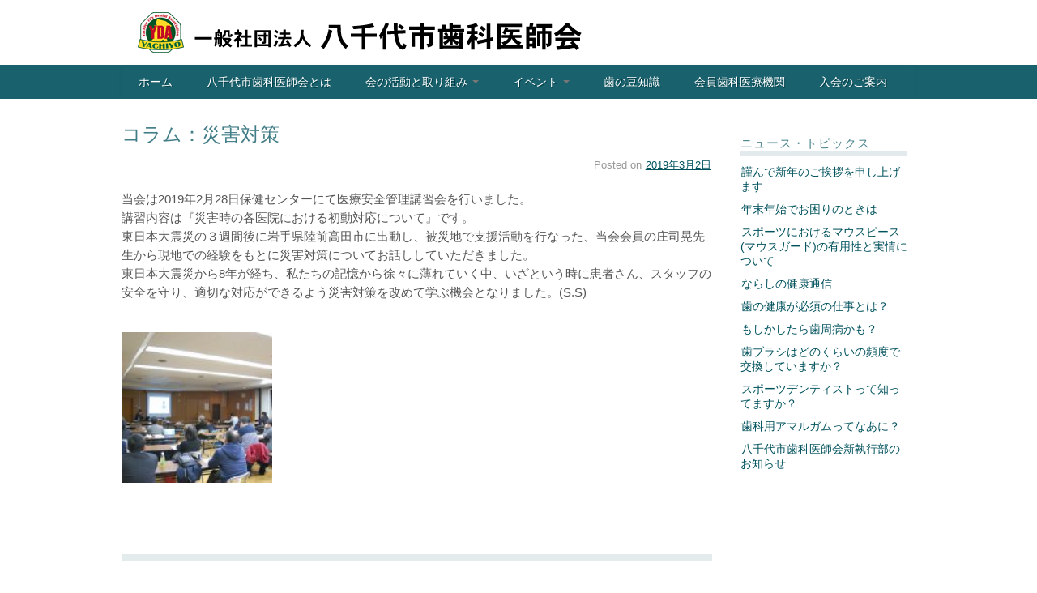

--- FILE ---
content_type: text/html; charset=UTF-8
request_url: https://yashi.or.jp/archives/1391
body_size: 10283
content:
<!DOCTYPE html>
<!--[if lt IE 7]>
<html class="ie ie6 lte9 lte8 lte7" lang="ja">
<![endif]-->
<!--[if IE 7]>
<html class="ie ie7 lte9 lte8 lte7" lang="ja">
<![endif]-->
<!--[if IE 8]>
<html class="ie ie8 lte9 lte8" lang="ja">
<![endif]-->
<!--[if IE 9]>
<html class="ie ie9" lang="ja"> 
<![endif]-->
<!--[if gt IE 9]>  <html lang="ja"> <![endif]-->
<!--[if !IE]><!--> 
<html lang="ja">
<!--<![endif]-->
<head>
	<meta charset="UTF-8" />
	<meta name="viewport" content="initial-scale=1.0,maximum-scale=3.0,width=device-width" />
	
	<title>八千代市歯科医師会 | コラム：災害対策</title>
	
	<link rel="profile" href="http://gmpg.org/xfn/11" />
	<link rel="pingback" href="https://yashi.or.jp/xmlrpc.php" />
	
	<!-- IE6-8 support of HTML5 elements -->
	<!--[if lt IE 9]>
		<script src="https://yashi.or.jp/wp-content/themes/yashi/inc/js/html5.js" type="text/javascript"></script>
	<![endif]-->
	
	<meta name='robots' content='max-image-preview:large' />
<link rel="alternate" type="application/rss+xml" title="八千代市歯科医師会 &raquo; フィード" href="https://yashi.or.jp/feed" />
<link rel="alternate" type="application/rss+xml" title="八千代市歯科医師会 &raquo; コメントフィード" href="https://yashi.or.jp/comments/feed" />
<link rel="alternate" title="oEmbed (JSON)" type="application/json+oembed" href="https://yashi.or.jp/wp-json/oembed/1.0/embed?url=https%3A%2F%2Fyashi.or.jp%2Farchives%2F1391" />
<link rel="alternate" title="oEmbed (XML)" type="text/xml+oembed" href="https://yashi.or.jp/wp-json/oembed/1.0/embed?url=https%3A%2F%2Fyashi.or.jp%2Farchives%2F1391&#038;format=xml" />
<style id='wp-img-auto-sizes-contain-inline-css' type='text/css'>
img:is([sizes=auto i],[sizes^="auto," i]){contain-intrinsic-size:3000px 1500px}
/*# sourceURL=wp-img-auto-sizes-contain-inline-css */
</style>
<style id='wp-emoji-styles-inline-css' type='text/css'>

	img.wp-smiley, img.emoji {
		display: inline !important;
		border: none !important;
		box-shadow: none !important;
		height: 1em !important;
		width: 1em !important;
		margin: 0 0.07em !important;
		vertical-align: -0.1em !important;
		background: none !important;
		padding: 0 !important;
	}
/*# sourceURL=wp-emoji-styles-inline-css */
</style>
<style id='wp-block-library-inline-css' type='text/css'>
:root{--wp-block-synced-color:#7a00df;--wp-block-synced-color--rgb:122,0,223;--wp-bound-block-color:var(--wp-block-synced-color);--wp-editor-canvas-background:#ddd;--wp-admin-theme-color:#007cba;--wp-admin-theme-color--rgb:0,124,186;--wp-admin-theme-color-darker-10:#006ba1;--wp-admin-theme-color-darker-10--rgb:0,107,160.5;--wp-admin-theme-color-darker-20:#005a87;--wp-admin-theme-color-darker-20--rgb:0,90,135;--wp-admin-border-width-focus:2px}@media (min-resolution:192dpi){:root{--wp-admin-border-width-focus:1.5px}}.wp-element-button{cursor:pointer}:root .has-very-light-gray-background-color{background-color:#eee}:root .has-very-dark-gray-background-color{background-color:#313131}:root .has-very-light-gray-color{color:#eee}:root .has-very-dark-gray-color{color:#313131}:root .has-vivid-green-cyan-to-vivid-cyan-blue-gradient-background{background:linear-gradient(135deg,#00d084,#0693e3)}:root .has-purple-crush-gradient-background{background:linear-gradient(135deg,#34e2e4,#4721fb 50%,#ab1dfe)}:root .has-hazy-dawn-gradient-background{background:linear-gradient(135deg,#faaca8,#dad0ec)}:root .has-subdued-olive-gradient-background{background:linear-gradient(135deg,#fafae1,#67a671)}:root .has-atomic-cream-gradient-background{background:linear-gradient(135deg,#fdd79a,#004a59)}:root .has-nightshade-gradient-background{background:linear-gradient(135deg,#330968,#31cdcf)}:root .has-midnight-gradient-background{background:linear-gradient(135deg,#020381,#2874fc)}:root{--wp--preset--font-size--normal:16px;--wp--preset--font-size--huge:42px}.has-regular-font-size{font-size:1em}.has-larger-font-size{font-size:2.625em}.has-normal-font-size{font-size:var(--wp--preset--font-size--normal)}.has-huge-font-size{font-size:var(--wp--preset--font-size--huge)}.has-text-align-center{text-align:center}.has-text-align-left{text-align:left}.has-text-align-right{text-align:right}.has-fit-text{white-space:nowrap!important}#end-resizable-editor-section{display:none}.aligncenter{clear:both}.items-justified-left{justify-content:flex-start}.items-justified-center{justify-content:center}.items-justified-right{justify-content:flex-end}.items-justified-space-between{justify-content:space-between}.screen-reader-text{border:0;clip-path:inset(50%);height:1px;margin:-1px;overflow:hidden;padding:0;position:absolute;width:1px;word-wrap:normal!important}.screen-reader-text:focus{background-color:#ddd;clip-path:none;color:#444;display:block;font-size:1em;height:auto;left:5px;line-height:normal;padding:15px 23px 14px;text-decoration:none;top:5px;width:auto;z-index:100000}html :where(.has-border-color){border-style:solid}html :where([style*=border-top-color]){border-top-style:solid}html :where([style*=border-right-color]){border-right-style:solid}html :where([style*=border-bottom-color]){border-bottom-style:solid}html :where([style*=border-left-color]){border-left-style:solid}html :where([style*=border-width]){border-style:solid}html :where([style*=border-top-width]){border-top-style:solid}html :where([style*=border-right-width]){border-right-style:solid}html :where([style*=border-bottom-width]){border-bottom-style:solid}html :where([style*=border-left-width]){border-left-style:solid}html :where(img[class*=wp-image-]){height:auto;max-width:100%}:where(figure){margin:0 0 1em}html :where(.is-position-sticky){--wp-admin--admin-bar--position-offset:var(--wp-admin--admin-bar--height,0px)}@media screen and (max-width:600px){html :where(.is-position-sticky){--wp-admin--admin-bar--position-offset:0px}}

/*# sourceURL=wp-block-library-inline-css */
</style><style id='global-styles-inline-css' type='text/css'>
:root{--wp--preset--aspect-ratio--square: 1;--wp--preset--aspect-ratio--4-3: 4/3;--wp--preset--aspect-ratio--3-4: 3/4;--wp--preset--aspect-ratio--3-2: 3/2;--wp--preset--aspect-ratio--2-3: 2/3;--wp--preset--aspect-ratio--16-9: 16/9;--wp--preset--aspect-ratio--9-16: 9/16;--wp--preset--color--black: #000000;--wp--preset--color--cyan-bluish-gray: #abb8c3;--wp--preset--color--white: #ffffff;--wp--preset--color--pale-pink: #f78da7;--wp--preset--color--vivid-red: #cf2e2e;--wp--preset--color--luminous-vivid-orange: #ff6900;--wp--preset--color--luminous-vivid-amber: #fcb900;--wp--preset--color--light-green-cyan: #7bdcb5;--wp--preset--color--vivid-green-cyan: #00d084;--wp--preset--color--pale-cyan-blue: #8ed1fc;--wp--preset--color--vivid-cyan-blue: #0693e3;--wp--preset--color--vivid-purple: #9b51e0;--wp--preset--gradient--vivid-cyan-blue-to-vivid-purple: linear-gradient(135deg,rgb(6,147,227) 0%,rgb(155,81,224) 100%);--wp--preset--gradient--light-green-cyan-to-vivid-green-cyan: linear-gradient(135deg,rgb(122,220,180) 0%,rgb(0,208,130) 100%);--wp--preset--gradient--luminous-vivid-amber-to-luminous-vivid-orange: linear-gradient(135deg,rgb(252,185,0) 0%,rgb(255,105,0) 100%);--wp--preset--gradient--luminous-vivid-orange-to-vivid-red: linear-gradient(135deg,rgb(255,105,0) 0%,rgb(207,46,46) 100%);--wp--preset--gradient--very-light-gray-to-cyan-bluish-gray: linear-gradient(135deg,rgb(238,238,238) 0%,rgb(169,184,195) 100%);--wp--preset--gradient--cool-to-warm-spectrum: linear-gradient(135deg,rgb(74,234,220) 0%,rgb(151,120,209) 20%,rgb(207,42,186) 40%,rgb(238,44,130) 60%,rgb(251,105,98) 80%,rgb(254,248,76) 100%);--wp--preset--gradient--blush-light-purple: linear-gradient(135deg,rgb(255,206,236) 0%,rgb(152,150,240) 100%);--wp--preset--gradient--blush-bordeaux: linear-gradient(135deg,rgb(254,205,165) 0%,rgb(254,45,45) 50%,rgb(107,0,62) 100%);--wp--preset--gradient--luminous-dusk: linear-gradient(135deg,rgb(255,203,112) 0%,rgb(199,81,192) 50%,rgb(65,88,208) 100%);--wp--preset--gradient--pale-ocean: linear-gradient(135deg,rgb(255,245,203) 0%,rgb(182,227,212) 50%,rgb(51,167,181) 100%);--wp--preset--gradient--electric-grass: linear-gradient(135deg,rgb(202,248,128) 0%,rgb(113,206,126) 100%);--wp--preset--gradient--midnight: linear-gradient(135deg,rgb(2,3,129) 0%,rgb(40,116,252) 100%);--wp--preset--font-size--small: 13px;--wp--preset--font-size--medium: 20px;--wp--preset--font-size--large: 36px;--wp--preset--font-size--x-large: 42px;--wp--preset--spacing--20: 0.44rem;--wp--preset--spacing--30: 0.67rem;--wp--preset--spacing--40: 1rem;--wp--preset--spacing--50: 1.5rem;--wp--preset--spacing--60: 2.25rem;--wp--preset--spacing--70: 3.38rem;--wp--preset--spacing--80: 5.06rem;--wp--preset--shadow--natural: 6px 6px 9px rgba(0, 0, 0, 0.2);--wp--preset--shadow--deep: 12px 12px 50px rgba(0, 0, 0, 0.4);--wp--preset--shadow--sharp: 6px 6px 0px rgba(0, 0, 0, 0.2);--wp--preset--shadow--outlined: 6px 6px 0px -3px rgb(255, 255, 255), 6px 6px rgb(0, 0, 0);--wp--preset--shadow--crisp: 6px 6px 0px rgb(0, 0, 0);}:where(.is-layout-flex){gap: 0.5em;}:where(.is-layout-grid){gap: 0.5em;}body .is-layout-flex{display: flex;}.is-layout-flex{flex-wrap: wrap;align-items: center;}.is-layout-flex > :is(*, div){margin: 0;}body .is-layout-grid{display: grid;}.is-layout-grid > :is(*, div){margin: 0;}:where(.wp-block-columns.is-layout-flex){gap: 2em;}:where(.wp-block-columns.is-layout-grid){gap: 2em;}:where(.wp-block-post-template.is-layout-flex){gap: 1.25em;}:where(.wp-block-post-template.is-layout-grid){gap: 1.25em;}.has-black-color{color: var(--wp--preset--color--black) !important;}.has-cyan-bluish-gray-color{color: var(--wp--preset--color--cyan-bluish-gray) !important;}.has-white-color{color: var(--wp--preset--color--white) !important;}.has-pale-pink-color{color: var(--wp--preset--color--pale-pink) !important;}.has-vivid-red-color{color: var(--wp--preset--color--vivid-red) !important;}.has-luminous-vivid-orange-color{color: var(--wp--preset--color--luminous-vivid-orange) !important;}.has-luminous-vivid-amber-color{color: var(--wp--preset--color--luminous-vivid-amber) !important;}.has-light-green-cyan-color{color: var(--wp--preset--color--light-green-cyan) !important;}.has-vivid-green-cyan-color{color: var(--wp--preset--color--vivid-green-cyan) !important;}.has-pale-cyan-blue-color{color: var(--wp--preset--color--pale-cyan-blue) !important;}.has-vivid-cyan-blue-color{color: var(--wp--preset--color--vivid-cyan-blue) !important;}.has-vivid-purple-color{color: var(--wp--preset--color--vivid-purple) !important;}.has-black-background-color{background-color: var(--wp--preset--color--black) !important;}.has-cyan-bluish-gray-background-color{background-color: var(--wp--preset--color--cyan-bluish-gray) !important;}.has-white-background-color{background-color: var(--wp--preset--color--white) !important;}.has-pale-pink-background-color{background-color: var(--wp--preset--color--pale-pink) !important;}.has-vivid-red-background-color{background-color: var(--wp--preset--color--vivid-red) !important;}.has-luminous-vivid-orange-background-color{background-color: var(--wp--preset--color--luminous-vivid-orange) !important;}.has-luminous-vivid-amber-background-color{background-color: var(--wp--preset--color--luminous-vivid-amber) !important;}.has-light-green-cyan-background-color{background-color: var(--wp--preset--color--light-green-cyan) !important;}.has-vivid-green-cyan-background-color{background-color: var(--wp--preset--color--vivid-green-cyan) !important;}.has-pale-cyan-blue-background-color{background-color: var(--wp--preset--color--pale-cyan-blue) !important;}.has-vivid-cyan-blue-background-color{background-color: var(--wp--preset--color--vivid-cyan-blue) !important;}.has-vivid-purple-background-color{background-color: var(--wp--preset--color--vivid-purple) !important;}.has-black-border-color{border-color: var(--wp--preset--color--black) !important;}.has-cyan-bluish-gray-border-color{border-color: var(--wp--preset--color--cyan-bluish-gray) !important;}.has-white-border-color{border-color: var(--wp--preset--color--white) !important;}.has-pale-pink-border-color{border-color: var(--wp--preset--color--pale-pink) !important;}.has-vivid-red-border-color{border-color: var(--wp--preset--color--vivid-red) !important;}.has-luminous-vivid-orange-border-color{border-color: var(--wp--preset--color--luminous-vivid-orange) !important;}.has-luminous-vivid-amber-border-color{border-color: var(--wp--preset--color--luminous-vivid-amber) !important;}.has-light-green-cyan-border-color{border-color: var(--wp--preset--color--light-green-cyan) !important;}.has-vivid-green-cyan-border-color{border-color: var(--wp--preset--color--vivid-green-cyan) !important;}.has-pale-cyan-blue-border-color{border-color: var(--wp--preset--color--pale-cyan-blue) !important;}.has-vivid-cyan-blue-border-color{border-color: var(--wp--preset--color--vivid-cyan-blue) !important;}.has-vivid-purple-border-color{border-color: var(--wp--preset--color--vivid-purple) !important;}.has-vivid-cyan-blue-to-vivid-purple-gradient-background{background: var(--wp--preset--gradient--vivid-cyan-blue-to-vivid-purple) !important;}.has-light-green-cyan-to-vivid-green-cyan-gradient-background{background: var(--wp--preset--gradient--light-green-cyan-to-vivid-green-cyan) !important;}.has-luminous-vivid-amber-to-luminous-vivid-orange-gradient-background{background: var(--wp--preset--gradient--luminous-vivid-amber-to-luminous-vivid-orange) !important;}.has-luminous-vivid-orange-to-vivid-red-gradient-background{background: var(--wp--preset--gradient--luminous-vivid-orange-to-vivid-red) !important;}.has-very-light-gray-to-cyan-bluish-gray-gradient-background{background: var(--wp--preset--gradient--very-light-gray-to-cyan-bluish-gray) !important;}.has-cool-to-warm-spectrum-gradient-background{background: var(--wp--preset--gradient--cool-to-warm-spectrum) !important;}.has-blush-light-purple-gradient-background{background: var(--wp--preset--gradient--blush-light-purple) !important;}.has-blush-bordeaux-gradient-background{background: var(--wp--preset--gradient--blush-bordeaux) !important;}.has-luminous-dusk-gradient-background{background: var(--wp--preset--gradient--luminous-dusk) !important;}.has-pale-ocean-gradient-background{background: var(--wp--preset--gradient--pale-ocean) !important;}.has-electric-grass-gradient-background{background: var(--wp--preset--gradient--electric-grass) !important;}.has-midnight-gradient-background{background: var(--wp--preset--gradient--midnight) !important;}.has-small-font-size{font-size: var(--wp--preset--font-size--small) !important;}.has-medium-font-size{font-size: var(--wp--preset--font-size--medium) !important;}.has-large-font-size{font-size: var(--wp--preset--font-size--large) !important;}.has-x-large-font-size{font-size: var(--wp--preset--font-size--x-large) !important;}
/*# sourceURL=global-styles-inline-css */
</style>

<style id='classic-theme-styles-inline-css' type='text/css'>
/*! This file is auto-generated */
.wp-block-button__link{color:#fff;background-color:#32373c;border-radius:9999px;box-shadow:none;text-decoration:none;padding:calc(.667em + 2px) calc(1.333em + 2px);font-size:1.125em}.wp-block-file__button{background:#32373c;color:#fff;text-decoration:none}
/*# sourceURL=/wp-includes/css/classic-themes.min.css */
</style>
<link rel='stylesheet' id='fancybox-css' href='https://yashi.or.jp/wp-content/plugins/easy-fancybox/fancybox/1.5.4/jquery.fancybox.min.css?ver=6.9' type='text/css' media='screen' />
<style id='fancybox-inline-css' type='text/css'>
#fancybox-outer{background:#ffffff}#fancybox-content{background:#ffffff;border-color:#ffffff;color:#000000;}#fancybox-title,#fancybox-title-float-main{color:#fff}
/*# sourceURL=fancybox-inline-css */
</style>
<link rel='stylesheet' id='bootstrap-style-css' href='https://yashi.or.jp/wp-content/themes/yashi/cyberchimps/lib/bootstrap/css/bootstrap.min.css?ver=2.0.4' type='text/css' media='all' />
<link rel='stylesheet' id='bootstrap-responsive-style-css' href='https://yashi.or.jp/wp-content/themes/yashi/cyberchimps/lib/bootstrap/css/bootstrap-responsive.min.css?ver=2.0.4' type='text/css' media='all' />
<link rel='stylesheet' id='cyberchimps_responsive-css' href='https://yashi.or.jp/wp-content/themes/yashi/cyberchimps/lib/bootstrap/css/cyberchimps-responsive.min.css?ver=1.0' type='text/css' media='all' />
<link rel='stylesheet' id='core-style-css' href='https://yashi.or.jp/wp-content/themes/yashi/cyberchimps/lib/css/core.css?ver=1.0' type='text/css' media='all' />
<link rel='stylesheet' id='style-css' href='https://yashi.or.jp/wp-content/themes/yashi/style.css?ver=1.0' type='text/css' media='all' />
<link rel='stylesheet' id='elements_style-css' href='https://yashi.or.jp/wp-content/themes/yashi/elements/lib/css/elements.css?ver=6.9' type='text/css' media='all' />
<script type="text/javascript" src="https://yashi.or.jp/wp-includes/js/jquery/jquery.min.js?ver=3.7.1" id="jquery-core-js"></script>
<script type="text/javascript" src="https://yashi.or.jp/wp-includes/js/jquery/jquery-migrate.min.js?ver=3.4.1" id="jquery-migrate-js"></script>
<script type="text/javascript" src="https://yashi.or.jp/wp-content/themes/yashi/cyberchimps/lib/js/jquery.slimbox.min.js?ver=1.0" id="slimbox-js"></script>
<script type="text/javascript" src="https://yashi.or.jp/wp-content/themes/yashi/cyberchimps/lib/js/jquery.jcarousel.min.js?ver=1.0" id="jcarousel-js"></script>
<script type="text/javascript" src="https://yashi.or.jp/wp-content/themes/yashi/cyberchimps/lib/js/jquery.mobile.custom.min.js?ver=6.9" id="jquery-mobile-touch-js"></script>
<script type="text/javascript" src="https://yashi.or.jp/wp-content/themes/yashi/cyberchimps/lib/js/swipe-call.min.js?ver=6.9" id="slider-call-js"></script>
<script type="text/javascript" src="https://yashi.or.jp/wp-content/themes/yashi/cyberchimps/lib/js/core.min.js?ver=6.9" id="core-js-js"></script>
<script type="text/javascript" src="https://yashi.or.jp/wp-content/themes/yashi/elements/lib/js/elements.min.js?ver=6.9" id="elements_js-js"></script>
<link rel="EditURI" type="application/rsd+xml" title="RSD" href="https://yashi.or.jp/xmlrpc.php?rsd" />
<meta name="generator" content="WordPress 6.9" />
<link rel="canonical" href="https://yashi.or.jp/archives/1391" />
<link rel='shortlink' href='https://yashi.or.jp/?p=1391' />
<style type="text/css">.ie8 .container {max-width: 1020px;width:auto;}</style>
	<style type="text/css">
		body {
				}
	</style>
	

		<style type="text/css" media="all">
						body {
			 font-size : 14px;
			 font-weight : normal;
						}

												.container {
			 max-width : 1020px;
						}

			
						h1, h2, h3, h4, h5, h6 {
			font-family : ;
						}

			
		</style>
		<link rel="icon" href="https://yashi.or.jp/wp-content/uploads/2014/06/logo.png" sizes="32x32" />
<link rel="icon" href="https://yashi.or.jp/wp-content/uploads/2014/06/logo.png" sizes="192x192" />
<link rel="apple-touch-icon" href="https://yashi.or.jp/wp-content/uploads/2014/06/logo.png" />
<meta name="msapplication-TileImage" content="https://yashi.or.jp/wp-content/uploads/2014/06/logo.png" />
		<style type="text/css" id="wp-custom-css">
			.site-footer {
  display: flex;
	align-items: center;
  @media (max-width: 768px) {
    flex-direction: column;
  }
}

.site-footer div {
  margin: 10px;
}

.site-footer #addmission a {
  display:table-cell;
  width: 234px;
  height: 60px;
  text-align: center;
  line-height: 110%;
  box-sizing: border-box;
  border: 4px solid #bbb;
  text-decoration: none;
	vertical-align: middle
}

.site-footer #copyright {
	flex-basis:45%;
	text-align: right;
  @media (max-width: 768px) {
    text-align: center;
  }	
}
a {
    margin: 1px;
    color: #00525d;
    text-decoration: underline;
    /* text-decoration: none; */
    -webkit-transition: all .3s;
    -moz-transition: all .3s;
    -ms-transition: all .3s;
    -o-transition: all .3s;
    transition: all .3s;
}		</style>
		</head>
<body class="wp-singular post-template-default single single-post postid-1391 single-format-standard wp-theme-yashi cc-responsive">

	<!-- ---------------- Header --------------------- -->
	<div class="container-full-width" id="header_section">
		<div class="container">
						<div class="container-fluid">
					<header id="cc-header" class="row-fluid">
		<div class="span7">
				<div class="hgroup">
		<h2 class="site-title" usemap="#members"><a href="https://yashi.or.jp/" title="八千代市歯科医師会" rel="home">八千代市歯科医師会</a></h2>
	</div>
		</div>

		<div id="register" class="span5">
				<div id="social">
		<div class="default-icons">
					</div>
	</div>

		</div>
	</header>
			</div> 	<!-- .container-fluid-->
		</div> 	<!-- .container -->
	</div> 	<!-- #header_section -->

	
	<!-- ---------------- Menu --------------------- -->
	<div class="container-full-width" id="navigation_menu">
		<div class="container">	
			<div class="container-fluid">
				<nav id="navigation" role="navigation">
				  <div class="main-navigation navbar">
					<div class="navbar-inner">
						<div class="container">
						
															<div class="nav-collapse collapse">
														
								<div class="menu-head-menu-container"><ul id="menu-head-menu" class="nav"><li id="menu-item-31" class="menu-item menu-item-type-custom menu-item-object-custom menu-item-home menu-item-31"><a href="https://yashi.or.jp/">ホーム</a></li>
<li id="menu-item-666" class="menu-item menu-item-type-custom menu-item-object-custom menu-item-666"><a href="/aboutus">八千代市歯科医師会とは</a></li>
<li id="menu-item-44" class="menu-item menu-item-type-custom menu-item-object-custom menu-item-has-children dropdown menu-item-44" data-dropdown="dropdown"><a href="#" class="dropdown-toggle">会の活動と取り組み <b class="caret"></b> </a>
<ul class="dropdown-menu">
	<li id="menu-item-40" class="menu-item menu-item-type-post_type menu-item-object-page menu-item-40"><a href="https://yashi.or.jp/works">市からの受託事業</a></li>
	<li id="menu-item-39" class="menu-item menu-item-type-post_type menu-item-object-page menu-item-39"><a href="https://yashi.or.jp/hoken">学校歯科保健・地域保健事業</a></li>
</ul>
</li>
<li id="menu-item-45" class="menu-item menu-item-type-custom menu-item-object-custom menu-item-has-children dropdown menu-item-45" data-dropdown="dropdown"><a href="#" class="dropdown-toggle">イベント <b class="caret"></b> </a>
<ul class="dropdown-menu">
	<li id="menu-item-37" class="menu-item menu-item-type-post_type menu-item-object-page menu-item-37"><a href="https://yashi.or.jp/happy">歯っぴいやちよ事業</a></li>
	<li id="menu-item-43" class="menu-item menu-item-type-post_type menu-item-object-page menu-item-43"><a href="https://yashi.or.jp/lecture">講習会</a></li>
</ul>
</li>
<li id="menu-item-2254" class="menu-item menu-item-type-taxonomy menu-item-object-category menu-item-2254"><a href="https://yashi.or.jp/archives/category/knowledge">歯の豆知識</a></li>
<li id="menu-item-32" class="menu-item menu-item-type-post_type menu-item-object-page menu-item-32"><a href="https://yashi.or.jp/office">会員歯科医療機関</a></li>
<li id="menu-item-2255" class="menu-item menu-item-type-post_type menu-item-object-page menu-item-2255"><a href="https://yashi.or.jp/addmission">入会のご案内</a></li>
</ul></div>							
															
															</div><!-- collapse -->
						
							<!-- .btn-navbar is used as the toggle for collapsed navbar content -->
							<a class="btn btn-navbar" data-toggle="collapse" data-target=".nav-collapse">
							  <span class="icon-bar"></span>
							  <span class="icon-bar"></span>
							  <span class="icon-bar"></span>
							</a>
													</div><!-- container -->
					</div><!-- .navbar-inner .row-fluid -->
				  </div><!-- main-navigation navbar -->
				</nav><!-- #navigation -->
			</div> 	<!-- .container-fluid-->
		</div> 	<!-- .container -->
	</div> 	<!-- #navigation_menu -->
	
	
<div id="single_page" class="container-full-width">
	
	<div class="container">
		
		<div class="container-fluid">
		
						
			<div id="container" class="row-fluid">
				
								
				<div id="content" class=" span9 content-sidebar-right">
					
										
								
						
<article id="post-1391" class="post-1391 post type-post status-publish format-standard hentry category-topics">
	
	<header class="entry-header">
		
		
        <h1 class="entry-title">
									コラム：災害対策			
        </h1>	
					<div class="entry-meta">
				Posted on <a href="https://yashi.or.jp/archives/1391" title="11:45 AM" rel="bookmark">
							<time class="entry-date updated" datetime="2019-03-02T11:45:42+09:00">2019年3月2日</time>
						</a>							</div><!-- .entry-meta -->
			</header><!-- .entry-header -->
  
	  
		<div class="entry-content">
    				<p>当会は2019年2月28日保健センターにて医療安全管理講習会を行いました。<br />
講習内容は『災害時の各医院における初動対応について』です。<br />
東日本大震災の３週間後に岩手県陸前高田市に出動し、被災地で支援活動を行なった、当会会員の庄司晃先生から現地での経験をもとに災害対策についてお話ししていただきました。<br />
東日本大震災から8年が経ち、私たちの記憶から徐々に薄れていく中、いざという時に患者さん、スタッフの安全を守り、適切な対応ができるよう災害対策を改めて学ぶ機会となりました。(S.S)</p>
<p><a href="https://yashi.or.jp/archives/1391/%e3%82%b3%e3%83%a9%e3%83%a0%e4%bf%ae%e5%b9%b3%e5%86%99%e7%9c%9f-2" rel="attachment wp-att-1393"><br />
<img decoding="async" class=" wp-image-1393 alignnone" src="https://yashi.or.jp/wp-content/uploads/2019/03/a7888e9bc607ca538136239c22e9ff38-1-150x150.jpg" alt="" width="186" height="186" /></a></p>
					</div><!-- .entry-content -->
		
  
	<footer class="entry-meta">
		    
					
				        
		    
				
				
	</footer><!-- #entry-meta -->
	
</article><!-- #post-1391 -->							
					<div class="more-content">
					  <div class="row-fluid">
						<div class="span6 previous-post">
						  &laquo; <a href="https://yashi.or.jp/archives/1379" rel="prev">コラム：管理してくれる人がいるから続けられる</a>						</div>
						<div class="span6 next-post">
						  <a href="https://yashi.or.jp/archives/1557" rel="next">【新着】「やちよ健康フェスタ」無料口腔がん健診</a> &raquo;						</div>
					  </div>
					</div>
				  
									
									
										
				</div><!-- #content -->
				
				
<div id="secondary" class="widget-area span3">
	
		
	<div id="sidebar">
	
		<aside id="recent-posts-2" class="widget-container widget_recent_entries">
		<h3 class="widget-title">ニュース・トピックス</h3>
		<ul>
											<li>
					<a href="https://yashi.or.jp/archives/3194">謹んで新年のご挨拶を申し上げます</a>
									</li>
											<li>
					<a href="https://yashi.or.jp/archives/3177">年末年始でお困りのときは</a>
									</li>
											<li>
					<a href="https://yashi.or.jp/archives/3114">スポーツにおけるマウスピース(マウスガード)の有用性と実情について</a>
									</li>
											<li>
					<a href="https://yashi.or.jp/archives/3104">ならしの健康通信</a>
									</li>
											<li>
					<a href="https://yashi.or.jp/archives/3093">歯の健康が必須の仕事とは？</a>
									</li>
											<li>
					<a href="https://yashi.or.jp/archives/3078">もしかしたら歯周病かも？</a>
									</li>
											<li>
					<a href="https://yashi.or.jp/archives/3063">歯ブラシはどのくらいの頻度で交換していますか？</a>
									</li>
											<li>
					<a href="https://yashi.or.jp/archives/3044">スポーツデンティストって知ってますか？</a>
									</li>
											<li>
					<a href="https://yashi.or.jp/archives/3041">歯科用アマルガムってなあに？</a>
									</li>
											<li>
					<a href="https://yashi.or.jp/archives/3009">八千代市歯科医師会新執行部のお知らせ</a>
									</li>
					</ul>

		</aside>	</div><!-- #sidebar -->
	
		
</div><!-- #secondary .widget-area .span3 -->					
			</div><!-- #container .row-fluid-->
			
						
		</div><!--container fluid -->
		
	</div><!-- container -->

</div><!-- container full width -->

	

		<div class="container-full-width" id="after_footer">
		<div class="container">
			<div class="container-fluid">
				<footer class="site-footer row-fluid">

<div id="addmission"><a href="/addmission">歯科医師の皆様へ<br>新規入会のご案内</a></div>
<div id="banner"><a href="https://www.npfunddent.or.jp/"><img src="/wp-content/uploads/2025/12/bnr.gif"></a></div>

					<!-- Adds the afterfooter copyright area -->
<div id="copyright">
一般社団法人 八千代市歯科医師会<br />
千葉県八千代市ゆりのき台2-10<br />
八千代市保健センター２Ｆ
</div>
				</footer>
				<!-- row-fluid -->
			</div>
			<!-- .container-fluid-->
		</div>
		<!-- .container -->
	</div>    <!-- #after_footer -->

</div><!-- #wrapper .container-fluid -->


</div><!-- container -->

<script type="speculationrules">
{"prefetch":[{"source":"document","where":{"and":[{"href_matches":"/*"},{"not":{"href_matches":["/wp-*.php","/wp-admin/*","/wp-content/uploads/*","/wp-content/*","/wp-content/plugins/*","/wp-content/themes/yashi/*","/*\\?(.+)"]}},{"not":{"selector_matches":"a[rel~=\"nofollow\"]"}},{"not":{"selector_matches":".no-prefetch, .no-prefetch a"}}]},"eagerness":"conservative"}]}
</script>
<script type="text/javascript" src="https://yashi.or.jp/wp-content/plugins/easy-fancybox/vendor/purify.min.js?ver=6.9" id="fancybox-purify-js"></script>
<script type="text/javascript" id="jquery-fancybox-js-extra">
/* <![CDATA[ */
var efb_i18n = {"close":"Close","next":"Next","prev":"Previous","startSlideshow":"Start slideshow","toggleSize":"Toggle size"};
//# sourceURL=jquery-fancybox-js-extra
/* ]]> */
</script>
<script type="text/javascript" src="https://yashi.or.jp/wp-content/plugins/easy-fancybox/fancybox/1.5.4/jquery.fancybox.min.js?ver=6.9" id="jquery-fancybox-js"></script>
<script type="text/javascript" id="jquery-fancybox-js-after">
/* <![CDATA[ */
var fb_timeout, fb_opts={'autoScale':true,'showCloseButton':true,'width':560,'height':340,'margin':20,'pixelRatio':'false','padding':10,'centerOnScroll':false,'enableEscapeButton':true,'speedIn':300,'speedOut':300,'overlayShow':true,'hideOnOverlayClick':true,'overlayColor':'#000','overlayOpacity':0.6,'minViewportWidth':320,'minVpHeight':320,'disableCoreLightbox':'true','enableBlockControls':'true','fancybox_openBlockControls':'true' };
if(typeof easy_fancybox_handler==='undefined'){
var easy_fancybox_handler=function(){
jQuery([".nolightbox","a.wp-block-file__button","a.pin-it-button","a[href*='pinterest.com\/pin\/create']","a[href*='facebook.com\/share']","a[href*='twitter.com\/share']"].join(',')).addClass('nofancybox');
jQuery('a.fancybox-close').on('click',function(e){e.preventDefault();jQuery.fancybox.close()});
/* IMG */
						var unlinkedImageBlocks=jQuery(".wp-block-image > img:not(.nofancybox,figure.nofancybox>img)");
						unlinkedImageBlocks.wrap(function() {
							var href = jQuery( this ).attr( "src" );
							return "<a href='" + href + "'></a>";
						});
var fb_IMG_select=jQuery('a[href*=".jpg" i]:not(.nofancybox,li.nofancybox>a,figure.nofancybox>a),area[href*=".jpg" i]:not(.nofancybox),a[href*=".png" i]:not(.nofancybox,li.nofancybox>a,figure.nofancybox>a),area[href*=".png" i]:not(.nofancybox),a[href*=".webp" i]:not(.nofancybox,li.nofancybox>a,figure.nofancybox>a),area[href*=".webp" i]:not(.nofancybox),a[href*=".jpeg" i]:not(.nofancybox,li.nofancybox>a,figure.nofancybox>a),area[href*=".jpeg" i]:not(.nofancybox)');
fb_IMG_select.addClass('fancybox image');
var fb_IMG_sections=jQuery('.gallery,.wp-block-gallery,.tiled-gallery,.wp-block-jetpack-tiled-gallery,.ngg-galleryoverview,.ngg-imagebrowser,.nextgen_pro_blog_gallery,.nextgen_pro_film,.nextgen_pro_horizontal_filmstrip,.ngg-pro-masonry-wrapper,.ngg-pro-mosaic-container,.nextgen_pro_sidescroll,.nextgen_pro_slideshow,.nextgen_pro_thumbnail_grid,.tiled-gallery');
fb_IMG_sections.each(function(){jQuery(this).find(fb_IMG_select).attr('rel','gallery-'+fb_IMG_sections.index(this));});
jQuery('a.fancybox,area.fancybox,.fancybox>a').each(function(){jQuery(this).fancybox(jQuery.extend(true,{},fb_opts,{'transition':'elastic','transitionIn':'elastic','transitionOut':'elastic','opacity':false,'hideOnContentClick':false,'titleShow':true,'titlePosition':'over','titleFromAlt':true,'showNavArrows':true,'enableKeyboardNav':true,'cyclic':false,'mouseWheel':'true','changeSpeed':250,'changeFade':300}))});
};};
jQuery(easy_fancybox_handler);jQuery(document).on('post-load',easy_fancybox_handler);

//# sourceURL=jquery-fancybox-js-after
/* ]]> */
</script>
<script type="text/javascript" src="https://yashi.or.jp/wp-content/plugins/easy-fancybox/vendor/jquery.easing.min.js?ver=1.4.1" id="jquery-easing-js"></script>
<script type="text/javascript" src="https://yashi.or.jp/wp-content/plugins/easy-fancybox/vendor/jquery.mousewheel.min.js?ver=3.1.13" id="jquery-mousewheel-js"></script>
<script type="text/javascript" src="https://yashi.or.jp/wp-content/themes/yashi/cyberchimps/lib/bootstrap/js/bootstrap.min.js?ver=2.0.4" id="bootstrap-js-js"></script>
<script type="text/javascript" src="https://yashi.or.jp/wp-content/themes/yashi/cyberchimps/lib/js/retina-1.1.0.min.js?ver=1.1.0" id="retina-js-js"></script>
<script type="text/javascript" src="https://yashi.or.jp/wp-includes/js/comment-reply.min.js?ver=6.9" id="comment-reply-js" async="async" data-wp-strategy="async" fetchpriority="low"></script>
<script id="wp-emoji-settings" type="application/json">
{"baseUrl":"https://s.w.org/images/core/emoji/17.0.2/72x72/","ext":".png","svgUrl":"https://s.w.org/images/core/emoji/17.0.2/svg/","svgExt":".svg","source":{"concatemoji":"https://yashi.or.jp/wp-includes/js/wp-emoji-release.min.js?ver=6.9"}}
</script>
<script type="module">
/* <![CDATA[ */
/*! This file is auto-generated */
const a=JSON.parse(document.getElementById("wp-emoji-settings").textContent),o=(window._wpemojiSettings=a,"wpEmojiSettingsSupports"),s=["flag","emoji"];function i(e){try{var t={supportTests:e,timestamp:(new Date).valueOf()};sessionStorage.setItem(o,JSON.stringify(t))}catch(e){}}function c(e,t,n){e.clearRect(0,0,e.canvas.width,e.canvas.height),e.fillText(t,0,0);t=new Uint32Array(e.getImageData(0,0,e.canvas.width,e.canvas.height).data);e.clearRect(0,0,e.canvas.width,e.canvas.height),e.fillText(n,0,0);const a=new Uint32Array(e.getImageData(0,0,e.canvas.width,e.canvas.height).data);return t.every((e,t)=>e===a[t])}function p(e,t){e.clearRect(0,0,e.canvas.width,e.canvas.height),e.fillText(t,0,0);var n=e.getImageData(16,16,1,1);for(let e=0;e<n.data.length;e++)if(0!==n.data[e])return!1;return!0}function u(e,t,n,a){switch(t){case"flag":return n(e,"\ud83c\udff3\ufe0f\u200d\u26a7\ufe0f","\ud83c\udff3\ufe0f\u200b\u26a7\ufe0f")?!1:!n(e,"\ud83c\udde8\ud83c\uddf6","\ud83c\udde8\u200b\ud83c\uddf6")&&!n(e,"\ud83c\udff4\udb40\udc67\udb40\udc62\udb40\udc65\udb40\udc6e\udb40\udc67\udb40\udc7f","\ud83c\udff4\u200b\udb40\udc67\u200b\udb40\udc62\u200b\udb40\udc65\u200b\udb40\udc6e\u200b\udb40\udc67\u200b\udb40\udc7f");case"emoji":return!a(e,"\ud83e\u1fac8")}return!1}function f(e,t,n,a){let r;const o=(r="undefined"!=typeof WorkerGlobalScope&&self instanceof WorkerGlobalScope?new OffscreenCanvas(300,150):document.createElement("canvas")).getContext("2d",{willReadFrequently:!0}),s=(o.textBaseline="top",o.font="600 32px Arial",{});return e.forEach(e=>{s[e]=t(o,e,n,a)}),s}function r(e){var t=document.createElement("script");t.src=e,t.defer=!0,document.head.appendChild(t)}a.supports={everything:!0,everythingExceptFlag:!0},new Promise(t=>{let n=function(){try{var e=JSON.parse(sessionStorage.getItem(o));if("object"==typeof e&&"number"==typeof e.timestamp&&(new Date).valueOf()<e.timestamp+604800&&"object"==typeof e.supportTests)return e.supportTests}catch(e){}return null}();if(!n){if("undefined"!=typeof Worker&&"undefined"!=typeof OffscreenCanvas&&"undefined"!=typeof URL&&URL.createObjectURL&&"undefined"!=typeof Blob)try{var e="postMessage("+f.toString()+"("+[JSON.stringify(s),u.toString(),c.toString(),p.toString()].join(",")+"));",a=new Blob([e],{type:"text/javascript"});const r=new Worker(URL.createObjectURL(a),{name:"wpTestEmojiSupports"});return void(r.onmessage=e=>{i(n=e.data),r.terminate(),t(n)})}catch(e){}i(n=f(s,u,c,p))}t(n)}).then(e=>{for(const n in e)a.supports[n]=e[n],a.supports.everything=a.supports.everything&&a.supports[n],"flag"!==n&&(a.supports.everythingExceptFlag=a.supports.everythingExceptFlag&&a.supports[n]);var t;a.supports.everythingExceptFlag=a.supports.everythingExceptFlag&&!a.supports.flag,a.supports.everything||((t=a.source||{}).concatemoji?r(t.concatemoji):t.wpemoji&&t.twemoji&&(r(t.twemoji),r(t.wpemoji)))});
//# sourceURL=https://yashi.or.jp/wp-includes/js/wp-emoji-loader.min.js
/* ]]> */
</script>

<map name="members">
	<area shape="circle" coords="30,40,31" href="https://yashi.or.jp/members/" />
</map>
</body>
</html>


--- FILE ---
content_type: text/css
request_url: https://yashi.or.jp/wp-content/themes/yashi/style.css?ver=1.0
body_size: 5170
content:
/*
Theme Name: yashi
*/

/*************************/
/* added by jun **********/
/*************************/
* {
  font-family: Verdana, Arial, Meiryo, "メイリオ", "Hiragino Kaku Gothic Pro", "ヒラギノ角ゴ Pro W3", Osaka, "MS P Gothic", "ＭＳ Ｐゴシック", sans-serif;
}
.entry-summary h3 {
	margin-top:20px;
  	background-color: #417d86;
	line-height:24px;
	color:#fff;
	font-size:16px;
	text-align:center;
}
.entry-summary h3#top_h3 {
	margin:-15px 0 10px 10px;
  	background-color:#fff;
	line-height:16px;
	color:#417d86;
	font-size:16px;
	font-weight:bold;
	text-align:left;
}
.entry-summary p#bk_number {
	float:right;
  	background-color: #417d86;
	width:100px;
	margin-top:-30px;
	line-height:120%;
	text-align:center;
	border-radius:3px;
	text-indent:0;
}
.entry-summary p#bk_number a {
	display:block;
	font-size:11px;
	font-weight:normal;
	text-decoration:none;
	color:#fff;
}
.entry-summary h4 {
  	color: #417d86;
	line-height:100%;
	font-size:16px;
	font-weight:bold;
	margin:25px 0 10px 20px;
	padding-left:8px;
	border-left:16px solid #417d86;
}
.entry-summary p {
	/* text-indent:12px; */
	margin:0 10px 20px 20px;
}
.entry-summary ul li {
	color: #0085B0;
	font-size:15px;
	list-style:disc;
	margin:5px 0 5px 30px;
}
.entry-summary ul li span.date {
	display:inline-block;
	width:130px;
}
.entry-summary ul.kensaku {
	overflow:hidden;
	margin:10px 0 20px 10px;
}
.entry-summary ul.kensaku li {
	color: #0085B0;
	text-decoration: underline;
	float:left;
	font-size:15px;
	list-style:none;
	margin:5px 0 5px 30px;
 	cursor: pointer;
}
.entry-summary dl {
	margin:20px 10px 20px 50px;
}
.entry-summary dl#yakuin {
	width: 300px;
	margin:20px auto;
}
.entry-summary dl dt {
	clear:both;
	float:left;
	width:200px;
	margin:0 0 10px 0px;
}
.entry-summary dl dd {
	margin:0 0 10px 200px;
}
.entry-summary div#loading {
	text-align:center;
	margin:20px;
	display:none;
}
.entry-summary div#clinic_ls div#clinic_tb table {
	width:95%;
	margin:0 auto;
}
.entry-summary div#clinic_ls div#clinic_tb table th {
	font-size:13px;
	text-align:left;
	padding:5px;
}
.entry-summary div#clinic_ls div#clinic_tb table td {
	line-height:110%;
	font-size:14px;
	padding:5px;
}
.entry-summary div#clinic_ls div#clinic_tb table td:last-child {
}
.entry-summary div#clinic_ls div#clinic_tb table td a {
	font-size:14px;
	line-height:110%;
}
.entry-summary div#clinic_ls div#clinic_tb table td span {
	padding:0 0 0 10px;
	font-size:11px;
}
.entry-summary div#map {
	width:95%;
	height:580px;
	margin:10px auto;
}
.entry-summary div#map img {
	max-width : none;
}
.entry-summary div#map label {
	width : auto;
	display : inline;
}
p#map_info {
	text-align:left;
	text-indent:0;
	white-space: nowrap;
	padding:10px;
	margin:0;
}
.widget-container ul li a {
	text-decoration: none;
}
.widget-container ul li a:hover {
	text-decoration: underline;
}
.site-footer #copyright img {
	padding:0 20px;
}
.byline, footer span.cat-links, footer span.sep {
	display : none;
}
table.lecture {
	margin:20px auto;
	width:85%;
}
table.lecture td {
	padding:5px 0 5px 0;
}
table.lecture td:first-child {
	width: 60%;
	padding:5px 0 5px 12px ;
}

#gallery-1 .gallery-item {
	width: 27% !important;
	margin: 10px 0 10px 5% !important;
}
#gallery-1 .gallery-item dt {
	width:100%;
}
#gallery-1 .gallery-item dt img {
	width:100%;
	max-width:150px;
}



/*****************************/
/* MAIN HTML STYLES **********/
/*****************************/

@import url(http://fonts.googleapis.com/css?family=Trocchi|Quattrocento+Sans:400,700);


body {
  background-color: #fff;
  color: #555555;
  word-wrap: break-word;
}

h1, h2, h3, h4, h5, h6 {
  	margin-bottom: 15px;
  	color: #417d86;
	font-weight: 400;
}

#archive_page h1 {
	font-size: 1.3em;
}

a {
	margin: 1px;
	color: #00525d;
	text-decoration: underline;
	/*
	text-decoration: none;
	*/
	-webkit-transition: all .3s;
	-moz-transition: all .3s;
	-ms-transition: all .3s;
	-o-transition: all .3s;
	transition: all .3s;
}

a:hover {
	/*
	color: #00525d;
	*/
	color: purple;
	text-decoration: underline; 
}

table .label {
  padding: 7px;
  background: none;
  text-shadow: none;
  line-height: normal;
}

tr {
  border-bottom: 1px solid #cccccc;
}

td {
  padding: 5px;
}

/*
dt {
  margin-top: 5px;
  margin-bottom: 5px;
  margin-left: 26px;
  font-weight: bold;
}

dd {
  margin-bottom: 15px;
  margin-left: 26px;
}
*/

ul, ol {
  margin: 0 0 10px 0;
}

ol, ul {
  margin-left: 21px;
  list-style-position: inside;
}

pre {
  -moz-border-radius: 0;
  border-radius: 0;
}

code {
  white-space: pre-wrap;
}

header {
  margin-top: 15px;
  margin-bottom: 15px;
}

.clear {
  clear: both;
}

.clear-right {
  clear: right;
}

.clear-left {
  clear: left;
}

#banner {
	padding: 0;
}

/*****************************/
/* HEADER ********************/
/*****************************/

/* SOCIAL ==============================================*/

header #social .icons a {
  float: right;
  margin-left: 5px;
}

.icons {
  margin-top: 15px;
}

/* DETAILS =============================================*/

#header_section.container-full-width {
	background: #fff;
}

header#cc-header h2.site-title {
	/*
	margin-top: 30px;
	margin-bottom: 12px;
	text-shadow: 3px 2px 1px #d5d5d3;
	font-size: 62px;
	*/
	margin: 0;
	text-indent:-5000px;
	height:50px;
	width:570px;
	background: url(/img/logo_l.png) no-repeat 20px 0;
}

header#cc-header h2.site-description {
  margin: 0;
  font-size: 14px;
}

header#cc-header .contact_details {
  float: right;
}

header#cc-header .register {
  float: right;
}

header#cc-header .blog_description {
  float: right;
}

header#cc-header p {
  font-size: 1.2em;
}

/* SEARCH ===============================================*/

header #search #searchform {
  float: right;
}

/*****************************/
/* MENU **********************/
/*****************************/

#navigation_menu.container-full-width {
	background: rgba(1, 82, 94, 0.9);
	filter:progid:DXImageTransform.Microsoft.gradient(startColorstr=#8d08525A,endColorstr=#8d08525A);
}

#navigation {
  margin-bottom: 0px;
}

.main-navigation.navbar {
  margin-bottom: 0;
}

.main-navigation .navbar-inner {
  padding: 0;
  border: none;
  background: transparent;
  filter: none;
}

.main-navigation .nav > li > a {
	padding-right: 20px;
	padding-left: 20px;
	color: #fff;
	text-transform: uppercase;
	text-shadow: 1px 1px #003d46;
}

.main-navigation .nav > li > a:hover {
	background: #10434b;
	color: #fff;
}

.main-navigation .nav li ul li ul {
  margin-left: 0;
  list-style: none;
}

.main-navigation .nav li ul li ul li a {
  padding-left: 24px;
}

.main-navigation .nav li ul li ul li ul li a {
  padding-left: 30px;
}

.main-navigation .nav li.dropdown:hover ul.dropdown-menu {
  display: block;
  margin-top: 0;
}

.main-navigation .nav li ul li a:hover {
  background: none;
  color: #165f6a;
  text-decoration: underline;
}

.main-navigation .nav li ul.dropdown-menu .active > a {
	background: none;
	background-color: #00525E;
}

.main-navigation .nav li ul.dropdown-menu .active > a:hover {
	color: #eeeeee;
}

#navigation #searchform {
	margin-top: 10px;
}

.navbar-search .search-query {
	outline: none;
	border: 1px solid rgba(62, 123, 134, 0.3);
	-webkit-border-radius: 2;
	-moz-border-radius: 2;
	border-radius: 2;
	background: rgba(100, 149, 158, 0.59);
	color: #356c75;
}

.navbar-search input[type=text] {
	outline: none;
	-webkit-transition: border 0.30s ease-in-out;
	-moz-transition: border 0.30s ease-in-out;
	-ms-transition: border 0.30s ease-in-out;
	-o-transition: border 0.30s ease-in-out;
}

.navbar-search input[type=text]:focus {
	border: 1px solid rgb(22, 98, 110);
	box-shadow: 0 0 5px rgba(22, 98, 110, 1);
}

.navbar-search .search-query::-webkit-input-placeholder {
	color: #dddddd;
}

.navbar-search .search-query:-moz-placeholder {
	color: #dddddd;
}

.navbar-search .search-query::-moz-placeholder {
	color: #dddddd;
}

.navbar-search .search-query:-ms-input-placeholder {
	color: #dddddd;
}

.navbar .nav > .active > a, .navbar .nav > .active > a:hover, .navbar .nav > .active > a:focus {
	text-shadow: none;
}

.navbar .btn {
	-webkit-border-radius: 0;
	-moz-border-radius: 0;
	border-radius: 0;
}

.navbar .btn-navbar {
	margin-right: 20px;
	margin-bottom: 5px;
}

.navbar .btn-navbar {
	border-color: #00515d;
	background: #2c828f;
}

.navbar .btn-navbar:hover,
.navbar .btn-navbar:active,
.navbar .btn-navbar.active {
	background: #3295a4;
	color: #ffffff;
}

.navbar .current-menu-ancestor.dropdown >a {
  color: #ffffff;
}

.navbar .nav li.current-menu-ancestor.dropdown > .dropdown-toggle .caret {
  border-top-color: #ffffff;
  border-bottom-color: #ffffff;
}

@media (max-width: 979px) {

  header#cc-header .span7 h2.site-title {
	margin: 0;
	text-indent:-5000px;
	height:50px;
	width:400px;
	background: url(/img/logo_m.png) no-repeat center;
  }

	 .nav-collapse .nav > li > a, 
	 .nav-collapse .dropdown-menu a {
	    font-weight: normal;
	  }

	.navbar .nav-collapse .nav > li > a {
		color: #fff;
	}

	.nav-collapse .nav > li > a:hover, 
	.navbar .nav-collapse .dropdown-menu a:hover {
	   border-radius: 0;
	   color: #c75400;
	   text-decoration: none;
	 }
	
	.navbar .nav-collapse .dropdown-menu  {
		margin-left: 25px;
		border-left: 3px solid #3b8792;
		color: #eee;
	}
	 
	 .navbar .nav-collapse .dropdown-menu a  {
	 	color: #eee;
	  }
		
	.navbar .nav-collapse .dropdown-menu a:before {
		padding-right: 5px;
		color: #ccc;
		content: ">";
	}
	
	.navbar .nav-collapse .nav > li > a:hover, 
	.navbar .nav-collapse .dropdown-menu a:hover {
		background: #417d86;
		color: #ffffff;
	}
	
	.navbar .nav-collapse .nav > li.current-menu-item > a, .navbar .nav-collapse .nav > li.current-menu-ancestor > a {
		background: #124850;
		color: #eee;
	}
	
	.navbar .nav li.dropdown.open > .dropdown-toggle, .navbar .nav li.dropdown.active > .dropdown-toggle, .navbar .nav li.dropdown.open.active > .dropdown-toggle {
		background: #124850;
		color: #eee;
	}
  
 .navbar .nav-collapse .nav > li.current-menu-item > a, 
 .navbar .nav-collapse .nav > li.current-menu-ancestor > a {
 		background: #083b44;
 	}

  .nav-collapse .dropdown .caret {
    display: none;
  }

  .nav-collapse .dropdown-menu {
    display: block;
  }

  .navbar .nav-collapse .dropdown-menu .active > a {
    border-radius: 0;
    background-color: #3b8691;
    background-image: none;
    color: #ffffff;
  }
}

/*****************************/
/* MAIN CONTENT **************/
/*****************************/

.container {
  background: transparent;
}

/* POST AND PAGE CONTENT ===========================================*/

#page_section_section.container-full-width,
#single_page.container-full-width,
#archive_page.container-full-width {
	background: #fff;
}

#single_page.container-full-width,
#archive_page.container-full-width {
	padding-top: 30px;
}

#blog_post_page_section.container-full-width {
	padding-top: 30px;
	border-top: 8px solid #00525d;
	background: #fff;
}

#page_section_section.container-full-width {
	padding-top: 30px;
}

.entry-content {
  margin: 20px 0;
}

.page-header {
  margin-top: 0;
  padding: 0;
  border: none;
}

article {
  background: transparent;
}

article.post, article.page, article.attachment {
  margin-bottom: 25px;
  padding: 0 0px 25px;
  border-bottom: 8px solid #e3ebed;
}

.entry-header {
  margin-top: 0;
}

.entry-summary {
  margin: 10px 0;
}

.postformats {
  float: right;
}

.postformats .glyphicon {
	color: #65969D;
}

blockquote {
  margin: 20px 10px;
  padding: 3px;
  border-left: 4px solid #c9dfe2;
  background-color: #e5f0f1;
}

blockquote p {
  margin: 10px;
}

blockquote cite {
  font-size: 0.9em;
}

blockquote cite:before {
  position: relative;
  top: -2px;
  margin: 0 5px;
  content: ' 牟 ';
}

.page-links {
  clear: both;
}

.more-content {
  margin-bottom: 15px;
  padding: 10px;
  border: none;
  background: #ffffff;
}

.previous-post {
  margin-top: 5px;
  margin-bottom: 0;
  padding-bottom: 0;
  text-align: left;
}

.next-post {
  margin-top: 5px;
  margin-bottom: 0;
  padding-bottom: 0;
  text-align: right;
}

/* TAXONOMY ========================================================*/

.entry-title {
  margin-top: 0;
  margin-bottom: 5px;
  /*
  font-size: 2.6em;
  */
  font-size: 24px;
  line-height: 1.2em;
}

article.post p, article.page p {
  font-size: 1.1em;
  line-height: 1.5em;
}

/* IMAGES ==========================================================*/

.alignnone {
  display: block;
  margin: 5px 20px 20px 0;
}

.aligncenter, div.aligncenter {
  display: block;
  margin: 5px auto 5px auto;
}

.alignright {
  float: right;
  margin: 5px 0 20px 20px;
}

.alignleft {
  float: left;
  margin: 5px 20px 20px 0;
}

.aligncenter {
  display: block;
  margin: 5px auto 5px auto;
}

a img.alignright {
  float: right;
  margin: 5px 0 20px 20px;
}

a img.alignnone {
  margin: 5px 20px 20px 0;
}

a img.alignleft {
  float: left;
  margin: 5px 20px 20px 0;
}

a img.aligncenter {
  display: block;
  margin-right: auto;
  margin-left: auto
}

img.size-full {
  max-width: 100%;
  height: auto;
}

.wp-caption {
  padding: 0px 3px;
  max-width: 96%;
  /*
  padding: 15px 3px 10px;
  border: 1px solid #f0f0f0; /*Image does not overflow the content area */
  */
  border: none;
  background: #ffffff;
  text-align: center;
}

.wp-caption.alignnone {
  margin: 5px 20px 20px 0;
}

.wp-caption.alignleft {
  margin: 5px 20px 20px 0;
}

.wp-caption.alignright {
  margin: 5px 0 20px 20px;
}

.wp-caption img {
  margin: 0;
  padding: 0;
  max-width: 95%;
  width: auto;
  height: auto;
  border: 0 none;
}

.wp-caption p.wp-caption-text {
  margin: 0;
  padding: 0 4px 5px;
  font-size: 11px;
  line-height: 17px;
}

.caption_title {
  font-size: 16px;
}

.gallery-pagination {
  margin: 20px 0;
}

.gallery-pagination .previous-image a {
  float: left;
}

.gallery-pagination .next-image a {
  float: right;
}

article .featured-image {
  float: left;
  margin: 0 10px 10px 0;
}

/* META ============================================================*/

.entry-meta {
  margin-top: 14px;
  margin-bottom: 0;
  color: #999999;
  font-size: 0.9em;
  text-align:right;
}

footer.entry-meta {
  clear: both;
}

.edit-link {
  margin-bottom: 10px;
}

.edit-link a {
  padding: 2px 4px;
  -webkit-border-radius: 2px;
  border-radius: 2px;
  background: #888888;
  color: #ffffff;
}

.edit-link a:visited {
  color: #ffffff;
}

.edit-link a:hover {
  color: #cccccc;
  text-decoration: none;
}

.cyberchimps_article_share {
  float: right;
}

/* COMMENTS ========================================================*/

.comments-area {
  margin-bottom: 15px;
  padding: 15px;
  background: #ffffff;
}

#comments .navigation {
  padding: 0 0 18px 0;
}

label[for="comment"] {
  display: block;
}

ol.commentlist {
  list-style: none;
}

ol.commentlist p {
  clear: left;
  margin-left: 8px;
}

ol.commentlist li.comment {
  padding: 10px;
}

ol.commentlist li.comment div.vcard cite.fn {
  font-style: normal;
}

ol.commentlist li.comment div.vcard img.avatar {
  margin: 0 10px 10px 10px;
}

ol.commentlist li.comment div.comment-meta {
  font-size: 11px;
}

ol.commentlist li.comment div.comment-meta a {
  color: #888888;
}

ol.commentlist li.comment div.reply {
  margin-left: 8px;
  font-size: 11px;
}

ol.commentlist li.comment div.reply a {
  font-weight: bold;
}

ol.commentlist li.comment ul.children {
  margin: 10px 0 0;
  list-style: none;
}

ol.commentlist li.comment ul.children li.depth-2 {
  margin: 0 0 10px 10px;
}

ol.commentlist li.comment ul.children li.depth-3 {
  margin: 0 0 10px 10px;
}

ol.commentlist li.comment ul.children li.depth-4 {
  margin: 0 0 10px 10px;
}

ol.commentlist li.even {
  border: 1px solid #cccccc;
  -moz-border-radius: 4px;
  border-radius: 4px;
  background: #fafafa;
}

ol.commentlist li.odd {
  border: 1px solid #cccccc;
  -moz-border-radius: 4px;
  border-radius: 4px;
  background: #ffffff;
}

.comment, .trackback, .pingback {
  margin: 10px 0 10px 0;
  padding: 10px;
}

.odd {
  background: #f8f8f8;
}

#form-allowed-tags code {
  font-size: 12px;
}

#respond input, #respond textarea {
  overflow: auto;
  margin: 0 5px 5px 0;
}

#respond textarea {
  width: 99%;
  height: 150px;
}

.avatar {
  float: left;
}

/*****************************/
/* SIDEBAR & WIDGETS *********/
/*****************************/

#widgets_section_section.container-full-width {
	background: rgba(0, 82, 94, 0.35);
}

.widget-container {
	margin-bottom: 0px;
	padding: 10px 10px;
	background: transparent;
}

h3.widget-title {
	margin-top: 5px;
	margin-bottom: 6px;
	border-bottom: 5px solid #e2eaed;
	color: #4d858e;
	text-transform: uppercase;
	letter-spacing: 1px;
	font-weight: normal;
	font-size: 1.1em;
	line-height: 1em;
	line-height: 1.3em;
}

.widget-container.widget_text {
	margin-bottom: 8px;
	padding: 20px 20px 10px;
	border-bottom: 5px solid #4e868e;
	background: #00525d;
	color: #e7edef;
}

.widget-container.widget_text h3.widget-title {
	border: none;
	color: #fff;
	font-size: 1.2em;
}

.widget-container ul, .widget ul {
	margin-left: 0px;
}

.widget-container ul li, .widget ul li {
	padding-top: 5px;
	padding-bottom: 5px;
	list-style: none;
	font-size: 14px;
	line-height: 1.3em;
}

table#wp-calendar {
	width: 100%;
}

table#wp-calendar th {
	font-size: 14px;
}

table#wp-calendar td {
	padding: 5px 0;
	width: 14.28571428571429%;
	text-align: center;
	font-size: 14px;
}

.widget-container #searchform.pull-right {
	margin-right: 30px;
}

.widget-container #searchform input.input-medium {
	display: inline-block;
	float: none;
	width: 100%;
}

/* SEARCH FORM ====================================================*/

#searchform {
  margin-bottom: 5px;
}

/*****************************/
/* FOOTER ********************/
/*****************************/

#footer_section.container-full-width {
	border-top: 8px solid #0a5964;
	background: rgba(10, 88, 99, 0.8);
	filter:progid:DXImageTransform.Microsoft.gradient(startColorstr=#8608525A,endColorstr=#8608525A);
}

#footer-widgets {
	margin-bottom: 20px;
}

#footer-widgets .widget-container {
	border: none;
}

#footer-widgets aside,
#footer-widgets aside a {
	color: #eee;
	text-shadow: 1px 1px #00515d;
}

#footer-widgets aside h3.widget-title {
	margin-bottom: 10px;
	padding-top: 10px;
	padding-bottom: 10px;
	border-bottom: 4px solid #00525d;
	color: #fff;
	text-shadow: 1px 1px 1px #003942;
}

#footer-widget-container {
  background: transparent;
}

#footer-widgets .widget-container.widget_text {
	margin-bottom: 10px;
	padding-top: 10px;
	padding-bottom: 10px;
	padding-left: 10px;
	border-bottom: none;
	background: none;
}

#footer-widgets .widget-container.widget_text h3.widget-title {
	color: #fff;
}

.site-footer {
	margin-top: 20px;
	margin-bottom: 20px;
}

#after_footer.container-full-width, #footer_menu {
	background-color: #e2eaed;
}

/* FOOTER MENU ================================================= */

#footer_menu {
  padding: 20px 0 0;
  text-align: center;
}

#footer_menu ul {
  margin: 0;
  padding: 0;
  list-style-type: none;
  list-style-image: none;
}

#footer_menu li {
  display: inline;
  margin-right: 5px;
}

#footer_menu li a {
  text-decoration: none;
}

#footer_menu li a::after {
  margin-left: 5px;
  content: ' | ';
}

#footer_menu li a:hover::after {
  color: #0088cc;
}

#footer_menu li:last-child a::after {
  content: '';
}

/*****************************/
/* WORDPRESS DEFAULTS ********/
/*****************************/

.sticky {
}

.gallery-caption {
}

.bypostauthor {
}

/*****************************/
/* ELEMENTS ******************/
/*****************************/

/* SLIDER =====================================================*/

#slider_lite_section.container-full-width {
	background: rgba(0, 82, 94, 0.75);
	filter:progid:DXImageTransform.Microsoft.gradient(startColorstr=#8608525A,endColorstr=#8608525A);
	
}

#slider_lite.carousel.slide {
	margin: 40px 0;
}

#slider_lite .carousel-control {
  line-height: 30px;
}

/* WIDGET BOXES ===============================================*/

#boxes_lite_section.container-full-width {
	background: rgba(0, 82, 94, 0.6);
	filter:progid:DXImageTransform.Microsoft.gradient(startColorstr=#6a08525A,endColorstr=#6a08525A);
}

.box {
  margin-bottom: 10px;
  padding: 15px;
  background: transparent;
}

h2.box-widget-title {
	margin-top: 20px;
	color: #fff;
	text-align: center;
	text-shadow: 1px 1px 2px #2d595f;
	font-size: 1.8em;
	line-height: 1em;
}

.box p {
	color: #fff;
	text-shadow: 1px 1px 1px #104249;
	font-size: 1.1em;
	line-height: 1.4em;
	margin-top: 10px;
}

/* BOXES ======================================================*/

#boxes_container .box a {
  display: block;
  width: 100%;
  color: #555555;
  text-align: center;
}

#boxes_container .box-no-url {
  cursor: default;
}

/* PORTFOLIO ===================================================*/

#portfolio_lite_section.container-full-width {
	background: rgba(0, 82, 94, 0.2);
	filter:progid:DXImageTransform.Microsoft.gradient(startColorstr=#2608525A,endColorstr=#2608525A);
}

#portfolio {
  margin-top: 20px;
  margin-bottom: 20px;
}

a .portfolio-caption {
	padding-top: 10px;
}

#gallery {
  padding: 0px;
  background: transparent;
}

#gallery ul.row-fluid {
  margin: 0;
  padding: 0;
}

#gallery h2 {
  margin-top: 0;
  font-weight: 400;
  font-size: 1.6em;
  line-height: 1em;
}

#gallery ul.row-fluid li#portfolio_wrap {
  text-align: center;
}

#gallery ul.row-fluid li#portfolio_wrap .portfolio-item {
  padding: 10px 0px;
}

/*****************************/
/* MAIN HTML STYLES **********/
/*****************************/
/*****************************/
/* MEDIA QUERIES *************/
/*****************************/

/* PHONES ===================*/

@media (max-width: 480px) {
  header#cc-header .span7 {
	  /*
    text-align: center;
	*/
  }

/*************************/
/* added by jun **********/
/*************************/
  header#cc-header .span7 h2.site-title {
	margin: 0;
	text-indent:-5000px;
	height:50px;
	width:100%;
	background: url(/img/logo_s.png) no-repeat center;
  }
.entry-summary ul li {
	color: #0085B0;
	font-size:15px;
	list-style:dot;
	margin:5px;
}
.entry-summary ul.kensaku {
	overflow:hidden;
	margin:10px 0 20px 10px;
}
.entry-summary ul.kensaku li {
	color: #0085B0;
	text-decoration: underline;
	float:left;
	font-size:15px;
	list-style:none;
	margin:5px;
 	cursor: pointer;
}
/*************************/
/* /added by jun *********/
/*************************/

  header#cc-header .span5 {
    text-align: center;
  }

  header#cc-header .span5 div.icons a {
    float: none;
  }

  header#cc-header .span5 div.blog-description {
    float: none;
  }

  header#cc-header .span5 div.register {
    float: none;
  }

  header#cc-header .span5 #searchform {
    float: none;
  }
}

